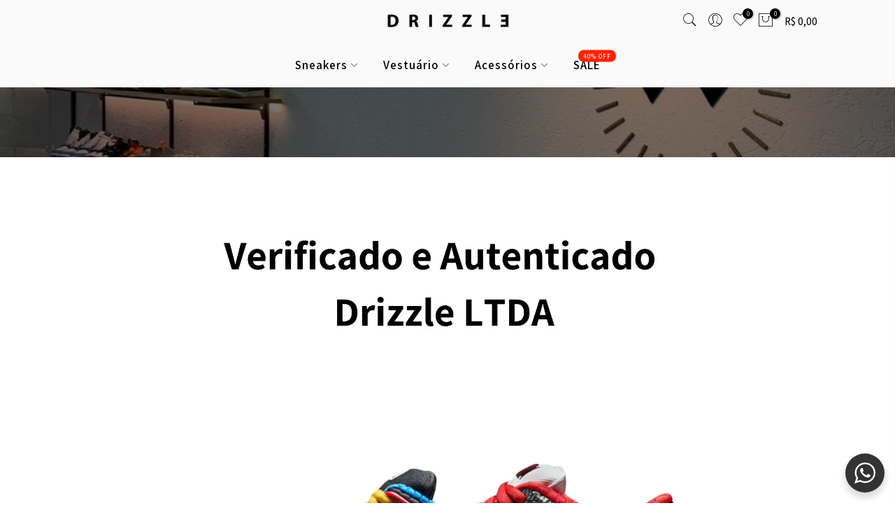

--- FILE ---
content_type: application/javascript
request_url: https://prism.app-us1.com/?a=67884552&u=https%3A%2F%2Fwww.drizzle.com.br%2Fpages%2Fitem-autenticado-nike-sb-dunk-low-what-the-p-rod
body_size: 117
content:
window.visitorGlobalObject=window.visitorGlobalObject||window.prismGlobalObject;window.visitorGlobalObject.setVisitorId('d6e73f3a-0f37-4c0b-8dce-99ab4b52f43a', '67884552');window.visitorGlobalObject.setWhitelistedServices('', '67884552');